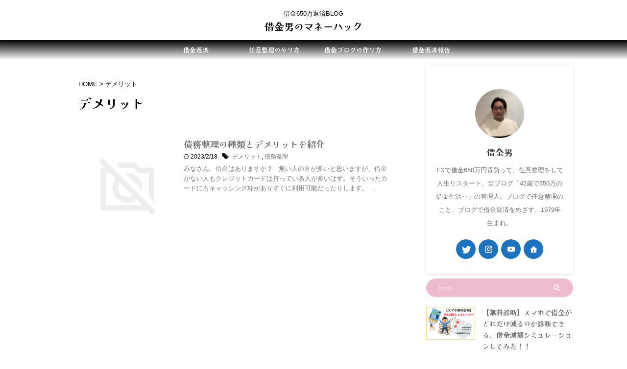

--- FILE ---
content_type: text/html; charset=UTF-8
request_url: https://trend-review.net/tag/%E3%83%87%E3%83%A1%E3%83%AA%E3%83%83%E3%83%88/
body_size: 11751
content:
<!DOCTYPE html>
<!--[if lt IE 7]>
<html class="ie6" lang="ja"> <![endif]-->
<!--[if IE 7]>
<html class="i7" lang="ja"> <![endif]-->
<!--[if IE 8]>
<html class="ie" lang="ja"> <![endif]-->
<!--[if gt IE 8]><!-->
<html lang="ja" class="s-navi-search-overlay  toc-style-timeline-count">
	<!--<![endif]-->
	<head prefix="og: http://ogp.me/ns# fb: http://ogp.me/ns/fb# article: http://ogp.me/ns/article#">
				<meta charset="UTF-8" >
		<meta name="viewport" content="width=device-width,initial-scale=1.0,user-scalable=no,viewport-fit=cover">
		<meta name="format-detection" content="telephone=no" >
		<meta name="referrer" content="no-referrer-when-downgrade"/>

					<meta name="robots" content="noindex,follow">
		
		<link rel="alternate" type="application/rss+xml" title="借金男のマネーハック RSS Feed" href="https://trend-review.net/feed/" />
		<link rel="pingback" href="https://trend-review.net/xmlrpc.php" >
		<!--[if lt IE 9]>
		<script src="https://trend-review.net/wp-content/themes/affinger/js/html5shiv.js"></script>
		<![endif]-->
				<meta name='robots' content='max-image-preview:large' />
<title>デメリット - 借金男のマネーハック</title>
<link rel='dns-prefetch' href='//webfonts.xserver.jp' />
<link rel='dns-prefetch' href='//ajax.googleapis.com' />
<link rel='dns-prefetch' href='//s.w.org' />
<link rel='dns-prefetch' href='//i0.wp.com' />
<link rel='dns-prefetch' href='//c0.wp.com' />
<script type="text/javascript">
window._wpemojiSettings = {"baseUrl":"https:\/\/s.w.org\/images\/core\/emoji\/14.0.0\/72x72\/","ext":".png","svgUrl":"https:\/\/s.w.org\/images\/core\/emoji\/14.0.0\/svg\/","svgExt":".svg","source":{"concatemoji":"https:\/\/trend-review.net\/wp-includes\/js\/wp-emoji-release.min.js?ver=6.0.3"}};
/*! This file is auto-generated */
!function(e,a,t){var n,r,o,i=a.createElement("canvas"),p=i.getContext&&i.getContext("2d");function s(e,t){var a=String.fromCharCode,e=(p.clearRect(0,0,i.width,i.height),p.fillText(a.apply(this,e),0,0),i.toDataURL());return p.clearRect(0,0,i.width,i.height),p.fillText(a.apply(this,t),0,0),e===i.toDataURL()}function c(e){var t=a.createElement("script");t.src=e,t.defer=t.type="text/javascript",a.getElementsByTagName("head")[0].appendChild(t)}for(o=Array("flag","emoji"),t.supports={everything:!0,everythingExceptFlag:!0},r=0;r<o.length;r++)t.supports[o[r]]=function(e){if(!p||!p.fillText)return!1;switch(p.textBaseline="top",p.font="600 32px Arial",e){case"flag":return s([127987,65039,8205,9895,65039],[127987,65039,8203,9895,65039])?!1:!s([55356,56826,55356,56819],[55356,56826,8203,55356,56819])&&!s([55356,57332,56128,56423,56128,56418,56128,56421,56128,56430,56128,56423,56128,56447],[55356,57332,8203,56128,56423,8203,56128,56418,8203,56128,56421,8203,56128,56430,8203,56128,56423,8203,56128,56447]);case"emoji":return!s([129777,127995,8205,129778,127999],[129777,127995,8203,129778,127999])}return!1}(o[r]),t.supports.everything=t.supports.everything&&t.supports[o[r]],"flag"!==o[r]&&(t.supports.everythingExceptFlag=t.supports.everythingExceptFlag&&t.supports[o[r]]);t.supports.everythingExceptFlag=t.supports.everythingExceptFlag&&!t.supports.flag,t.DOMReady=!1,t.readyCallback=function(){t.DOMReady=!0},t.supports.everything||(n=function(){t.readyCallback()},a.addEventListener?(a.addEventListener("DOMContentLoaded",n,!1),e.addEventListener("load",n,!1)):(e.attachEvent("onload",n),a.attachEvent("onreadystatechange",function(){"complete"===a.readyState&&t.readyCallback()})),(e=t.source||{}).concatemoji?c(e.concatemoji):e.wpemoji&&e.twemoji&&(c(e.twemoji),c(e.wpemoji)))}(window,document,window._wpemojiSettings);
</script>
<style type="text/css">
img.wp-smiley,
img.emoji {
	display: inline !important;
	border: none !important;
	box-shadow: none !important;
	height: 1em !important;
	width: 1em !important;
	margin: 0 0.07em !important;
	vertical-align: -0.1em !important;
	background: none !important;
	padding: 0 !important;
}
</style>
	<link rel='stylesheet' id='wp-block-library-css'  href='https://c0.wp.com/c/6.0.3/wp-includes/css/dist/block-library/style.min.css' type='text/css' media='all' />
<style id='wp-block-library-inline-css' type='text/css'>
.has-text-align-justify{text-align:justify;}
</style>
<link rel='stylesheet' id='mediaelement-css'  href='https://c0.wp.com/c/6.0.3/wp-includes/js/mediaelement/mediaelementplayer-legacy.min.css' type='text/css' media='all' />
<link rel='stylesheet' id='wp-mediaelement-css'  href='https://c0.wp.com/c/6.0.3/wp-includes/js/mediaelement/wp-mediaelement.min.css' type='text/css' media='all' />
<style id='global-styles-inline-css' type='text/css'>
body{--wp--preset--color--black: #000000;--wp--preset--color--cyan-bluish-gray: #abb8c3;--wp--preset--color--white: #ffffff;--wp--preset--color--pale-pink: #f78da7;--wp--preset--color--vivid-red: #cf2e2e;--wp--preset--color--luminous-vivid-orange: #ff6900;--wp--preset--color--luminous-vivid-amber: #fcb900;--wp--preset--color--light-green-cyan: #eefaff;--wp--preset--color--vivid-green-cyan: #00d084;--wp--preset--color--pale-cyan-blue: #8ed1fc;--wp--preset--color--vivid-cyan-blue: #0693e3;--wp--preset--color--vivid-purple: #9b51e0;--wp--preset--color--soft-red: #e92f3d;--wp--preset--color--light-grayish-red: #fdf0f2;--wp--preset--color--vivid-yellow: #ffc107;--wp--preset--color--very-pale-yellow: #fffde7;--wp--preset--color--very-light-gray: #fafafa;--wp--preset--color--very-dark-gray: #313131;--wp--preset--color--original-color-a: #00B900;--wp--preset--color--original-color-b: #f4fff4;--wp--preset--color--original-color-c: #edbbcf;--wp--preset--color--original-color-d: #deeaf7;--wp--preset--gradient--vivid-cyan-blue-to-vivid-purple: linear-gradient(135deg,rgba(6,147,227,1) 0%,rgb(155,81,224) 100%);--wp--preset--gradient--light-green-cyan-to-vivid-green-cyan: linear-gradient(135deg,rgb(122,220,180) 0%,rgb(0,208,130) 100%);--wp--preset--gradient--luminous-vivid-amber-to-luminous-vivid-orange: linear-gradient(135deg,rgba(252,185,0,1) 0%,rgba(255,105,0,1) 100%);--wp--preset--gradient--luminous-vivid-orange-to-vivid-red: linear-gradient(135deg,rgba(255,105,0,1) 0%,rgb(207,46,46) 100%);--wp--preset--gradient--very-light-gray-to-cyan-bluish-gray: linear-gradient(135deg,rgb(238,238,238) 0%,rgb(169,184,195) 100%);--wp--preset--gradient--cool-to-warm-spectrum: linear-gradient(135deg,rgb(74,234,220) 0%,rgb(151,120,209) 20%,rgb(207,42,186) 40%,rgb(238,44,130) 60%,rgb(251,105,98) 80%,rgb(254,248,76) 100%);--wp--preset--gradient--blush-light-purple: linear-gradient(135deg,rgb(255,206,236) 0%,rgb(152,150,240) 100%);--wp--preset--gradient--blush-bordeaux: linear-gradient(135deg,rgb(254,205,165) 0%,rgb(254,45,45) 50%,rgb(107,0,62) 100%);--wp--preset--gradient--luminous-dusk: linear-gradient(135deg,rgb(255,203,112) 0%,rgb(199,81,192) 50%,rgb(65,88,208) 100%);--wp--preset--gradient--pale-ocean: linear-gradient(135deg,rgb(255,245,203) 0%,rgb(182,227,212) 50%,rgb(51,167,181) 100%);--wp--preset--gradient--electric-grass: linear-gradient(135deg,rgb(202,248,128) 0%,rgb(113,206,126) 100%);--wp--preset--gradient--midnight: linear-gradient(135deg,rgb(2,3,129) 0%,rgb(40,116,252) 100%);--wp--preset--duotone--dark-grayscale: url('#wp-duotone-dark-grayscale');--wp--preset--duotone--grayscale: url('#wp-duotone-grayscale');--wp--preset--duotone--purple-yellow: url('#wp-duotone-purple-yellow');--wp--preset--duotone--blue-red: url('#wp-duotone-blue-red');--wp--preset--duotone--midnight: url('#wp-duotone-midnight');--wp--preset--duotone--magenta-yellow: url('#wp-duotone-magenta-yellow');--wp--preset--duotone--purple-green: url('#wp-duotone-purple-green');--wp--preset--duotone--blue-orange: url('#wp-duotone-blue-orange');--wp--preset--font-size--small: .8em;--wp--preset--font-size--medium: 20px;--wp--preset--font-size--large: 1.5em;--wp--preset--font-size--x-large: 42px;--wp--preset--font-size--st-regular: 1em;--wp--preset--font-size--huge: 3em;}.has-black-color{color: var(--wp--preset--color--black) !important;}.has-cyan-bluish-gray-color{color: var(--wp--preset--color--cyan-bluish-gray) !important;}.has-white-color{color: var(--wp--preset--color--white) !important;}.has-pale-pink-color{color: var(--wp--preset--color--pale-pink) !important;}.has-vivid-red-color{color: var(--wp--preset--color--vivid-red) !important;}.has-luminous-vivid-orange-color{color: var(--wp--preset--color--luminous-vivid-orange) !important;}.has-luminous-vivid-amber-color{color: var(--wp--preset--color--luminous-vivid-amber) !important;}.has-light-green-cyan-color{color: var(--wp--preset--color--light-green-cyan) !important;}.has-vivid-green-cyan-color{color: var(--wp--preset--color--vivid-green-cyan) !important;}.has-pale-cyan-blue-color{color: var(--wp--preset--color--pale-cyan-blue) !important;}.has-vivid-cyan-blue-color{color: var(--wp--preset--color--vivid-cyan-blue) !important;}.has-vivid-purple-color{color: var(--wp--preset--color--vivid-purple) !important;}.has-black-background-color{background-color: var(--wp--preset--color--black) !important;}.has-cyan-bluish-gray-background-color{background-color: var(--wp--preset--color--cyan-bluish-gray) !important;}.has-white-background-color{background-color: var(--wp--preset--color--white) !important;}.has-pale-pink-background-color{background-color: var(--wp--preset--color--pale-pink) !important;}.has-vivid-red-background-color{background-color: var(--wp--preset--color--vivid-red) !important;}.has-luminous-vivid-orange-background-color{background-color: var(--wp--preset--color--luminous-vivid-orange) !important;}.has-luminous-vivid-amber-background-color{background-color: var(--wp--preset--color--luminous-vivid-amber) !important;}.has-light-green-cyan-background-color{background-color: var(--wp--preset--color--light-green-cyan) !important;}.has-vivid-green-cyan-background-color{background-color: var(--wp--preset--color--vivid-green-cyan) !important;}.has-pale-cyan-blue-background-color{background-color: var(--wp--preset--color--pale-cyan-blue) !important;}.has-vivid-cyan-blue-background-color{background-color: var(--wp--preset--color--vivid-cyan-blue) !important;}.has-vivid-purple-background-color{background-color: var(--wp--preset--color--vivid-purple) !important;}.has-black-border-color{border-color: var(--wp--preset--color--black) !important;}.has-cyan-bluish-gray-border-color{border-color: var(--wp--preset--color--cyan-bluish-gray) !important;}.has-white-border-color{border-color: var(--wp--preset--color--white) !important;}.has-pale-pink-border-color{border-color: var(--wp--preset--color--pale-pink) !important;}.has-vivid-red-border-color{border-color: var(--wp--preset--color--vivid-red) !important;}.has-luminous-vivid-orange-border-color{border-color: var(--wp--preset--color--luminous-vivid-orange) !important;}.has-luminous-vivid-amber-border-color{border-color: var(--wp--preset--color--luminous-vivid-amber) !important;}.has-light-green-cyan-border-color{border-color: var(--wp--preset--color--light-green-cyan) !important;}.has-vivid-green-cyan-border-color{border-color: var(--wp--preset--color--vivid-green-cyan) !important;}.has-pale-cyan-blue-border-color{border-color: var(--wp--preset--color--pale-cyan-blue) !important;}.has-vivid-cyan-blue-border-color{border-color: var(--wp--preset--color--vivid-cyan-blue) !important;}.has-vivid-purple-border-color{border-color: var(--wp--preset--color--vivid-purple) !important;}.has-vivid-cyan-blue-to-vivid-purple-gradient-background{background: var(--wp--preset--gradient--vivid-cyan-blue-to-vivid-purple) !important;}.has-light-green-cyan-to-vivid-green-cyan-gradient-background{background: var(--wp--preset--gradient--light-green-cyan-to-vivid-green-cyan) !important;}.has-luminous-vivid-amber-to-luminous-vivid-orange-gradient-background{background: var(--wp--preset--gradient--luminous-vivid-amber-to-luminous-vivid-orange) !important;}.has-luminous-vivid-orange-to-vivid-red-gradient-background{background: var(--wp--preset--gradient--luminous-vivid-orange-to-vivid-red) !important;}.has-very-light-gray-to-cyan-bluish-gray-gradient-background{background: var(--wp--preset--gradient--very-light-gray-to-cyan-bluish-gray) !important;}.has-cool-to-warm-spectrum-gradient-background{background: var(--wp--preset--gradient--cool-to-warm-spectrum) !important;}.has-blush-light-purple-gradient-background{background: var(--wp--preset--gradient--blush-light-purple) !important;}.has-blush-bordeaux-gradient-background{background: var(--wp--preset--gradient--blush-bordeaux) !important;}.has-luminous-dusk-gradient-background{background: var(--wp--preset--gradient--luminous-dusk) !important;}.has-pale-ocean-gradient-background{background: var(--wp--preset--gradient--pale-ocean) !important;}.has-electric-grass-gradient-background{background: var(--wp--preset--gradient--electric-grass) !important;}.has-midnight-gradient-background{background: var(--wp--preset--gradient--midnight) !important;}.has-small-font-size{font-size: var(--wp--preset--font-size--small) !important;}.has-medium-font-size{font-size: var(--wp--preset--font-size--medium) !important;}.has-large-font-size{font-size: var(--wp--preset--font-size--large) !important;}.has-x-large-font-size{font-size: var(--wp--preset--font-size--x-large) !important;}
</style>
<link rel='stylesheet' id='normalize-css'  href='https://trend-review.net/wp-content/themes/affinger/css/normalize.css?ver=1.5.9' type='text/css' media='all' />
<link rel='stylesheet' id='st_svg-css'  href='https://trend-review.net/wp-content/themes/affinger/st_svg/style.css?ver=6.0.3' type='text/css' media='all' />
<link rel='stylesheet' id='slick-css'  href='https://trend-review.net/wp-content/themes/affinger/vendor/slick/slick.css?ver=1.8.0' type='text/css' media='all' />
<link rel='stylesheet' id='slick-theme-css'  href='https://trend-review.net/wp-content/themes/affinger/vendor/slick/slick-theme.css?ver=1.8.0' type='text/css' media='all' />
<link rel='stylesheet' id='fonts-googleapis-notosansjp-css'  href='//fonts.googleapis.com/css?family=Noto+Sans+JP%3A400%2C700&#038;display=swap&#038;subset=japanese&#038;ver=6.0.3' type='text/css' media='all' />
<link rel='stylesheet' id='fonts-googleapis-custom-css'  href='https://fonts.googleapis.com/css2?family=Kaisei+Opti%3Awght%40700&#038;ver=6.0.3#038;display=swap' type='text/css' media='all' />
<link rel='stylesheet' id='style-css'  href='https://trend-review.net/wp-content/themes/affinger/style.css?ver=6.0.3' type='text/css' media='all' />
<link rel='stylesheet' id='single-css'  href='https://trend-review.net/wp-content/themes/affinger/st-rankcss.php' type='text/css' media='all' />
<link rel='stylesheet' id='st-themecss-css'  href='https://trend-review.net/wp-content/themes/affinger/st-themecss-loader.php?ver=6.0.3' type='text/css' media='all' />
<link rel='stylesheet' id='jetpack_css-css'  href='https://c0.wp.com/p/jetpack/11.7.3/css/jetpack.css' type='text/css' media='all' />
<script type='text/javascript' src='//ajax.googleapis.com/ajax/libs/jquery/1.11.3/jquery.min.js?ver=1.11.3' id='jquery-js'></script>
<script type='text/javascript' src='//webfonts.xserver.jp/js/xserver.js?ver=1.2.4' id='typesquare_std-js'></script>
<script type='text/javascript' id='media-video-jwt-bridge-js-extra'>
/* <![CDATA[ */
var videopressAjax = {"ajaxUrl":"https:\/\/trend-review.net\/wp-admin\/admin-ajax.php","bridgeUrl":"https:\/\/trend-review.net\/wp-content\/plugins\/jetpack\/jetpack_vendor\/automattic\/jetpack-videopress\/src\/..\/build\/lib\/videopress-token-bridge.js","post_id":"1371"};
/* ]]> */
</script>
<script type='text/javascript' src='https://trend-review.net/wp-content/plugins/jetpack/jetpack_vendor/automattic/jetpack-videopress/src/../build/lib/videopress-token-bridge.js?ver=0.10.1' id='media-video-jwt-bridge-js'></script>
<link rel="https://api.w.org/" href="https://trend-review.net/wp-json/" /><link rel="alternate" type="application/json" href="https://trend-review.net/wp-json/wp/v2/tags/34" />	<style>img#wpstats{display:none}</style>
		<style type="text/css" id="custom-background-css">
body.custom-background { background-color: #ffffff; }
</style>
	
<!-- Jetpack Open Graph Tags -->
<meta property="og:type" content="website" />
<meta property="og:title" content="デメリット - 借金男のマネーハック" />
<meta property="og:url" content="https://trend-review.net/tag/%e3%83%87%e3%83%a1%e3%83%aa%e3%83%83%e3%83%88/" />
<meta property="og:site_name" content="借金男のマネーハック" />
<meta property="og:image" content="https://i0.wp.com/trend-review.net/wp-content/uploads/2023/01/image.jpg?fit=960%2C960&#038;ssl=1" />
<meta property="og:image:width" content="960" />
<meta property="og:image:height" content="960" />
<meta property="og:image:alt" content="" />
<meta property="og:locale" content="ja_JP" />

<!-- End Jetpack Open Graph Tags -->
<link rel="icon" href="https://i0.wp.com/trend-review.net/wp-content/uploads/2023/01/image.jpg?fit=32%2C32&#038;ssl=1" sizes="32x32" />
<link rel="icon" href="https://i0.wp.com/trend-review.net/wp-content/uploads/2023/01/image.jpg?fit=192%2C192&#038;ssl=1" sizes="192x192" />
<link rel="apple-touch-icon" href="https://i0.wp.com/trend-review.net/wp-content/uploads/2023/01/image.jpg?fit=180%2C180&#038;ssl=1" />
<meta name="msapplication-TileImage" content="https://i0.wp.com/trend-review.net/wp-content/uploads/2023/01/image.jpg?fit=270%2C270&#038;ssl=1" />
		<style type="text/css" id="wp-custom-css">
			https://moverslosangeles.co

AUTHOR: 496245
AUTHOR EMAIL: le.n.a.w.etze.l.6.94@gmail.com
AUTHOR URL: 
SUBJECT: [とれんどれびゅー] お問い合わせ
IP: 193.233.82.211
Array
(
    [1_名前] =&gt; 496245
    [2_メール] =&gt; le.n.a.w.etze.l.6.94@gmail.com
    [3_サイト] =&gt; 
    [4_メッセージ] =&gt; https://moverslosangeles.co 
    [email_marketing_consent] =&gt; 
    [entry_title] =&gt; お問い合わせ
    [entry_permalink] =&gt; https://trend-review.net/contact/
    [feedback_id] =&gt; 253d448c1ced8dfbc30ecba745a00052
)
		</style>
				
<!-- OGP -->

<meta property="og:type" content="website">
<meta property="og:title" content="借金男のマネーハック">
<meta property="og:url" content="https://trend-review.net">
<meta property="og:description" content="借金650万返済BLOG">
<meta property="og:site_name" content="借金男のマネーハック">
<meta property="og:image" content="https://trend-review.net/wp-content/themes/affinger/images/no-img.png">


<!-- /OGP -->
		


<script>
	(function (window, document, $, undefined) {
		'use strict';

		var SlideBox = (function () {
			/**
			 * @param $element
			 *
			 * @constructor
			 */
			function SlideBox($element) {
				this._$element = $element;
			}

			SlideBox.prototype.$content = function () {
				return this._$element.find('[data-st-slidebox-content]');
			};

			SlideBox.prototype.$toggle = function () {
				return this._$element.find('[data-st-slidebox-toggle]');
			};

			SlideBox.prototype.$icon = function () {
				return this._$element.find('[data-st-slidebox-icon]');
			};

			SlideBox.prototype.$text = function () {
				return this._$element.find('[data-st-slidebox-text]');
			};

			SlideBox.prototype.is_expanded = function () {
				return !!(this._$element.filter('[data-st-slidebox-expanded="true"]').length);
			};

			SlideBox.prototype.expand = function () {
				var self = this;

				this.$content().slideDown()
					.promise()
					.then(function () {
						var $icon = self.$icon();
						var $text = self.$text();

						$icon.removeClass($icon.attr('data-st-slidebox-icon-collapsed'))
							.addClass($icon.attr('data-st-slidebox-icon-expanded'))

						$text.text($text.attr('data-st-slidebox-text-expanded'))

						self._$element.removeClass('is-collapsed')
							.addClass('is-expanded');

						self._$element.attr('data-st-slidebox-expanded', 'true');
					});
			};

			SlideBox.prototype.collapse = function () {
				var self = this;

				this.$content().slideUp()
					.promise()
					.then(function () {
						var $icon = self.$icon();
						var $text = self.$text();

						$icon.removeClass($icon.attr('data-st-slidebox-icon-expanded'))
							.addClass($icon.attr('data-st-slidebox-icon-collapsed'))

						$text.text($text.attr('data-st-slidebox-text-collapsed'))

						self._$element.removeClass('is-expanded')
							.addClass('is-collapsed');

						self._$element.attr('data-st-slidebox-expanded', 'false');
					});
			};

			SlideBox.prototype.toggle = function () {
				if (this.is_expanded()) {
					this.collapse();
				} else {
					this.expand();
				}
			};

			SlideBox.prototype.add_event_listeners = function () {
				var self = this;

				this.$toggle().on('click', function (event) {
					self.toggle();
				});
			};

			SlideBox.prototype.initialize = function () {
				this.add_event_listeners();
			};

			return SlideBox;
		}());

		function on_ready() {
			var slideBoxes = [];

			$('[data-st-slidebox]').each(function () {
				var $element = $(this);
				var slideBox = new SlideBox($element);

				slideBoxes.push(slideBox);

				slideBox.initialize();
			});

			return slideBoxes;
		}

		$(on_ready);
	}(window, window.document, jQuery));
</script>


<script>
	(function (window, document, $, undefined) {
		'use strict';

		$(function(){
			/* 第一階層のみの目次にクラスを挿入 */
			$("#toc_container:not(:has(ul ul))").addClass("only-toc");
			/* アコーディオンメニュー内のカテゴリにクラス追加 */
			$(".st-ac-box ul:has(.cat-item)").each(function(){
				$(this).addClass("st-ac-cat");
			});
		});
	}(window, window.document, jQuery));
</script>

<script>
	(function (window, document, $, undefined) {
		'use strict';

		$(function(){
									$('.st-star').parent('.rankh4').css('padding-bottom','5px'); // スターがある場合のランキング見出し調整
		});
	}(window, window.document, jQuery));
</script>



	<script>
		(function (window, document, $, undefined) {
			'use strict';

			$(function() {
				$('.is-style-st-paragraph-kaiwa').wrapInner('<span class="st-paragraph-kaiwa-text">');
			});
		}(window, window.document, jQuery));
	</script>

	<script>
		(function (window, document, $, undefined) {
			'use strict';

			$(function() {
				$('.is-style-st-paragraph-kaiwa-b').wrapInner('<span class="st-paragraph-kaiwa-text">');
			});
		}(window, window.document, jQuery));
	</script>

<script>
	/* Gutenbergスタイルを調整 */
	(function (window, document, $, undefined) {
		'use strict';

		$(function() {
			$( '[class^="is-style-st-paragraph-"],[class*=" is-style-st-paragraph-"]' ).wrapInner( '<span class="st-noflex"></span>' );
		});
	}(window, window.document, jQuery));
</script>


			</head>
	<body class="archive tag tag-34 custom-background not-front-page" >				<div id="st-ami">
				<div id="wrapper" class="">
				<div id="wrapper-in">

					

<header id="st-headwide">
	<div id="header-full">
		<div id="headbox-bg">
			<div id="headbox">

					<nav id="s-navi" class="pcnone" data-st-nav data-st-nav-type="normal">
		<dl class="acordion is-active" data-st-nav-primary>
			<dt class="trigger">
				<p class="acordion_button"><span class="op op-menu"><i class="st-fa st-svg-menu_thin"></i></span></p>

									<p class="acordion_button acordion_button_search"><span class="op op-search"><i class="st-fa st-svg-search_s op-search-close_thin"></i></span></p>
				
									<div id="st-mobile-logo"></div>
				
				<!-- 追加メニュー -->
				
				<!-- 追加メニュー2 -->
				
			</dt>

			<dd class="acordion_tree">
				<div class="acordion_tree_content">

					

												<div class="menu"><ul>
<li class="page_item page-item-1434"><a href="https://trend-review.net/"><span class="menu-item-label">HOME</span></a></li>
<li class="page_item page-item-13"><a href="https://trend-review.net/contact/"><span class="menu-item-label">お問い合わせ</span></a></li>
<li class="page_item page-item-26"><a href="https://trend-review.net/sitemap/"><span class="menu-item-label">サイトマップ</span></a></li>
<li class="page_item page-item-29"><a href="https://trend-review.net/%e3%83%97%e3%83%a9%e3%82%a4%e3%83%90%e3%82%b7%e3%83%bc%e3%83%9d%e3%83%aa%e3%82%b7%e3%83%bc/"><span class="menu-item-label">プライバシーポリシー</span></a></li>
<li class="page_item page-item-76"><a href="https://trend-review.net/%e3%83%97%e3%83%ad%e3%83%95%e3%82%a3%e3%83%bc%e3%83%ab/"><span class="menu-item-label">プロフィール</span></a></li>
</ul></div>
						<div class="clear"></div>

					
				</div>
			</dd>

							<dd class="acordion_search">
					<div class="acordion_search_content">
													<div id="search" class="search-custom-d">
	<form method="get" id="searchform" action="https://trend-review.net/">
		<label class="hidden" for="s">
					</label>
		<input type="text" placeholder="hum..." value="" name="s" id="s" />
		<input type="submit" value="&#xf002;" class="st-fa" id="searchsubmit" />
	</form>
</div>
<!-- /stinger -->
											</div>
				</dd>
					</dl>

					</nav>

									<div id="header-l">
						
						<div id="st-text-logo">
							
    
		
			<!-- キャプション -->
			
				          		 	 <p class="descr sitenametop">
           		     	借金650万返済BLOG           			 </p>
				
			
			<!-- ロゴ又はブログ名 -->
			          		  <p class="sitename"><a href="https://trend-review.net/">
              		                  		    借金男のマネーハック               		           		  </a></p>
        				<!-- ロゴ又はブログ名ここまで -->

		
	
						</div>
					</div><!-- /#header-l -->
				
				<div id="header-r" class="smanone">
					
				</div><!-- /#header-r -->

			</div><!-- /#headbox -->
		</div><!-- /#headbox-bg clearfix -->

		
		
		
		
			

			<div id="gazou-wide">
					<div id="st-menubox">
			<div id="st-menuwide">
				<nav class="smanone clearfix"><ul id="menu-%e3%82%b5%e3%82%a4%e3%83%89%e3%83%a1%e3%83%8b%e3%83%a5%e3%83%bc" class="menu"><li id="menu-item-1403" class="menu-item menu-item-type-taxonomy menu-item-object-category menu-item-1403"><a href="https://trend-review.net/category/%e5%80%9f%e9%87%91%e8%bf%94%e6%b8%88/">借金返済</a></li>
<li id="menu-item-1404" class="menu-item menu-item-type-taxonomy menu-item-object-category menu-item-1404"><a href="https://trend-review.net/category/%e4%bb%bb%e6%84%8f%e6%95%b4%e7%90%86/">任意整理のやり方</a></li>
<li id="menu-item-1405" class="menu-item menu-item-type-taxonomy menu-item-object-category menu-item-1405"><a href="https://trend-review.net/category/%e3%83%96%e3%83%ad%e3%82%b0/">借金ブログの作り方</a></li>
<li id="menu-item-1406" class="menu-item menu-item-type-taxonomy menu-item-object-category menu-item-1406"><a href="https://trend-review.net/category/%e5%80%9f%e9%87%91%e8%bf%94%e6%b8%88%e5%a0%b1%e5%91%8a/">借金返済報告</a></li>
</ul></nav>			</div>
		</div>
										<div id="st-headerbox">
						<div id="st-header">
						</div>
					</div>
									</div>
		
	</div><!-- #header-full -->

	





</header>

					<div id="content-w">

						
						

<div id="content" class="clearfix">
	<div id="contentInner">
		<main >
			<article>
				<!--ぱんくず -->
									<div id="breadcrumb">
					<ol>
						<li><a href="https://trend-review.net"><span>HOME</span></a> > </li>
						<li>デメリット</li>
					</ol>
					</div>
								<!--/ ぱんくず -->
				<!--ループ開始-->
				<div class="post">
					<h1 class="entry-title">
													デメリット											</h1>
				</div><!-- /post -->
				<aside>
					<div class="kanren ">
			
		<dl class="clearfix">
			<dt><a href="https://trend-review.net/saimuseiri-demelit/">
																		<img src="https://trend-review.net/wp-content/themes/affinger/images/no-img.png" alt="no image" title="no image" width="100" height="100" />
															</a></dt>
			<dd>
				
				<h3><a href="https://trend-review.net/saimuseiri-demelit/">
						債務整理の種類とデメリットを紹介					</a></h3>

					<div class="blog_info">
		<p>
							<i class="st-fa st-svg-refresh"></i>2023/2/18										&nbsp;<span class="pcone">
						<i class="st-fa st-svg-tags"></i>&nbsp;<a href="https://trend-review.net/tag/%e3%83%87%e3%83%a1%e3%83%aa%e3%83%83%e3%83%88/" rel="tag">デメリット</a>, <a href="https://trend-review.net/tag/%e5%82%b5%e5%8b%99%e6%95%b4%e7%90%86/" rel="tag">債務整理</a>				</span></p>
				</div>

					<div class="st-excerpt smanone">
		<p>みなさん、借金はありますか？ &nbsp; 無い人の方が多いと思いますが、借金がない人もクレジットカードは持っている人が多いはず。そういったカードにもキャッシング枠がありすぐに利用可能だったりします。 ... </p>
	</div>

				
			</dd>
		</dl>
	</div>
						<div class="st-pagelink">
		<div class="st-pagelink-in">
				</div>
	</div>
				</aside>
			</article>
		</main>
	</div>
	<!-- /#contentInner -->
	<div id="side">
	<aside>

					<div class="side-topad">
				<div id="authorst_widget-2" class="side-widgets widget_authorst_widget"><div class="st-author-box st-author-master">

<div class="st-author-profile">
		<div class="st-author-profile-avatar">
					<img src="https://trend-review.net/wp-content/uploads/2022/06/image.jpg" width="150px" height="150px">
			</div>

	<div class="post st-author-profile-content">
		<p class="st-author-nickname">借金男</p>
		<p class="st-author-description">FXで借金650万円背負って、任意整理をして人生リスタート。当ブログ「42歳で650万の借金生活‥」の管理人。ブログで任意整理のこと、ブログで借金返済をめざす。1979年生まれ。</p>
		<div class="sns">
			<ul class="profile-sns clearfix">

									<li class="twitter"><a rel="nofollow" href="https://twitter.com/muro_trend/" target="_blank"><i class="st-fa st-svg-twitter" aria-hidden="true"></i></a></li>
				
				
									<li class="instagram"><a rel="nofollow" href="https://www.instagram.com/hiroyuki.shattkin/" target="_blank"><i class="st-fa st-svg-instagram" aria-hidden="true"></i></a></li>
				
									<li class="author-youtube"><a rel="nofollow" href="https://www.youtube.com/@syattkin_otoko/videos" target="_blank"><i class="st-fa st-svg-youtube-play" aria-hidden="true"></i></a></li>
				
				
				
				
									<li class="author-homepage"><a rel="nofollow" href="https://trend-review.net" target="_blank"><i class="st-fa st-svg-home" aria-hidden="true"></i></a></li>
				
			</ul>
		</div>
			</div>
</div>
</div></div><div id="search-1" class="side-widgets widget_search"><div id="search" class="search-custom-d">
	<form method="get" id="searchform" action="https://trend-review.net/">
		<label class="hidden" for="s">
					</label>
		<input type="text" placeholder="hum..." value="" name="s" id="s" />
		<input type="submit" value="&#xf002;" class="st-fa" id="searchsubmit" />
	</form>
</div>
<!-- /stinger -->
</div>			</div>
		
					<div class="kanren ">
							
			<dl class="clearfix">
				<dt><a href="https://trend-review.net/syattkin-gengaku-simulation/">
													<img width="225" height="150" src="https://i0.wp.com/trend-review.net/wp-content/uploads/2023/02/047c410c-70dd-4842-9a00-ead1c8a2bd5c.png?fit=225%2C150&amp;ssl=1" class="attachment-thumbnail size-thumbnail wp-post-image" alt="" loading="lazy" srcset="https://i0.wp.com/trend-review.net/wp-content/uploads/2023/02/047c410c-70dd-4842-9a00-ead1c8a2bd5c.png?w=1200&amp;ssl=1 1200w, https://i0.wp.com/trend-review.net/wp-content/uploads/2023/02/047c410c-70dd-4842-9a00-ead1c8a2bd5c.png?resize=225%2C150&amp;ssl=1 225w, https://i0.wp.com/trend-review.net/wp-content/uploads/2023/02/047c410c-70dd-4842-9a00-ead1c8a2bd5c.png?resize=945%2C630&amp;ssl=1 945w, https://i0.wp.com/trend-review.net/wp-content/uploads/2023/02/047c410c-70dd-4842-9a00-ead1c8a2bd5c.png?resize=768%2C512&amp;ssl=1 768w" sizes="(max-width: 225px) 100vw, 225px" />											</a></dt>
				<dd>
					
					<h5 class="kanren-t"><a href="https://trend-review.net/syattkin-gengaku-simulation/">【無料診断】スマホで借金がどれだけ減るのか診断できる、借金減額シミュレーションしてみた！！</a></h5>
						<div class="blog_info">
		<p>
							<i class="st-fa st-svg-refresh"></i>2023/2/18					</p>
	</div>
					
					
				</dd>
			</dl>
					
			<dl class="clearfix">
				<dt><a href="https://trend-review.net/debt-consolidation/">
													<img width="225" height="150" src="https://i0.wp.com/trend-review.net/wp-content/uploads/2023/01/2c3a4f04-d54a-4f8f-9876-bb8a7f98b571.png?fit=225%2C150&amp;ssl=1" class="attachment-thumbnail size-thumbnail wp-post-image" alt="任意整理　リアル　体験談" loading="lazy" srcset="https://i0.wp.com/trend-review.net/wp-content/uploads/2023/01/2c3a4f04-d54a-4f8f-9876-bb8a7f98b571.png?w=1200&amp;ssl=1 1200w, https://i0.wp.com/trend-review.net/wp-content/uploads/2023/01/2c3a4f04-d54a-4f8f-9876-bb8a7f98b571.png?resize=225%2C150&amp;ssl=1 225w, https://i0.wp.com/trend-review.net/wp-content/uploads/2023/01/2c3a4f04-d54a-4f8f-9876-bb8a7f98b571.png?resize=945%2C630&amp;ssl=1 945w, https://i0.wp.com/trend-review.net/wp-content/uploads/2023/01/2c3a4f04-d54a-4f8f-9876-bb8a7f98b571.png?resize=768%2C512&amp;ssl=1 768w" sizes="(max-width: 225px) 100vw, 225px" />											</a></dt>
				<dd>
					
					<h5 class="kanren-t"><a href="https://trend-review.net/debt-consolidation/">【体験談】借金男が実際に経験した！債務整理について</a></h5>
						<div class="blog_info">
		<p>
							<i class="st-fa st-svg-refresh"></i>2023/1/21					</p>
	</div>
					
					
				</dd>
			</dl>
					
			<dl class="clearfix">
				<dt><a href="https://trend-review.net/blog-affiliate-debt-repayment/">
																					<img src="https://trend-review.net/wp-content/themes/affinger/images/no-img.png" alt="no image" title="no image" width="100" height="100" />
																		</a></dt>
				<dd>
					
					<h5 class="kanren-t"><a href="https://trend-review.net/blog-affiliate-debt-repayment/">ブログアフィリエイトで借金返済したい人に伝えたい３つのこと！【けっこう重要】</a></h5>
						<div class="blog_info">
		<p>
							<i class="st-fa st-svg-refresh"></i>2023/2/25					</p>
	</div>
					
					
				</dd>
			</dl>
					
			<dl class="clearfix">
				<dt><a href="https://trend-review.net/%e3%80%8c%e4%bb%bb%e6%84%8f%e6%95%b4%e7%90%86%e3%81%a7%e3%81%aa%e3%81%8f%e3%80%81%e8%87%aa%e5%b7%b1%e7%a0%b4%e7%94%a3%e3%81%ae%e6%96%b9%e3%81%8c%e3%82%88%e3%81%8b%e3%81%a3%e3%81%9f%e3%81%ae%e3%81%a7/">
																					<img src="https://trend-review.net/wp-content/themes/affinger/images/no-img.png" alt="no image" title="no image" width="100" height="100" />
																		</a></dt>
				<dd>
					
					<h5 class="kanren-t"><a href="https://trend-review.net/%e3%80%8c%e4%bb%bb%e6%84%8f%e6%95%b4%e7%90%86%e3%81%a7%e3%81%aa%e3%81%8f%e3%80%81%e8%87%aa%e5%b7%b1%e7%a0%b4%e7%94%a3%e3%81%ae%e6%96%b9%e3%81%8c%e3%82%88%e3%81%8b%e3%81%a3%e3%81%9f%e3%81%ae%e3%81%a7/">「任意整理でなく、自己破産の方がよかったのでは？」とたまに後悔する</a></h5>
						<div class="blog_info">
		<p>
							<i class="st-fa st-svg-clock-o"></i>2023/1/10					</p>
	</div>
					
					
				</dd>
			</dl>
					
			<dl class="clearfix">
				<dt><a href="https://trend-review.net/acom-promise-debt/">
													<img width="225" height="150" src="https://i0.wp.com/trend-review.net/wp-content/uploads/2023/01/29df66f5-4730-4e57-86e0-2d09155867ef.png?fit=225%2C150&amp;ssl=1" class="attachment-thumbnail size-thumbnail wp-post-image" alt="消費者金融　アコム　プロミス" loading="lazy" srcset="https://i0.wp.com/trend-review.net/wp-content/uploads/2023/01/29df66f5-4730-4e57-86e0-2d09155867ef.png?w=1200&amp;ssl=1 1200w, https://i0.wp.com/trend-review.net/wp-content/uploads/2023/01/29df66f5-4730-4e57-86e0-2d09155867ef.png?resize=225%2C150&amp;ssl=1 225w, https://i0.wp.com/trend-review.net/wp-content/uploads/2023/01/29df66f5-4730-4e57-86e0-2d09155867ef.png?resize=945%2C630&amp;ssl=1 945w, https://i0.wp.com/trend-review.net/wp-content/uploads/2023/01/29df66f5-4730-4e57-86e0-2d09155867ef.png?resize=768%2C512&amp;ssl=1 768w" sizes="(max-width: 225px) 100vw, 225px" />											</a></dt>
				<dd>
					
					<h5 class="kanren-t"><a href="https://trend-review.net/acom-promise-debt/">【消費者金融とぼく】アコム、プロミスでお金を借りた日のこと。ここから地獄が始まった</a></h5>
						<div class="blog_info">
		<p>
							<i class="st-fa st-svg-refresh"></i>2023/1/21					</p>
	</div>
					
					
				</dd>
			</dl>
					</div>
		
					<div id="mybox">
				<div id="text-2" class="side-widgets widget_text">			<div class="textwidget"><div>
				<a href="https://www.tiktok.com/@syattkin_otoko/video/7178985838406028545?is_from_webapp=1&#038;sender_device=pc&#038;web_id=7187290210705704449" class="st-cardlink st-embed-cardlink has-site"></p>
<div class="kanren st-cardbox">
<dl class="clearfix">
<dt class="st-card-img">
								<img src="https://s.wordpress.com/mshots/v1/https%3A%2F%2Fwww.tiktok.com%2F%40syattkin_otoko%2Fvideo%2F7178985838406028545%3Fis_from_webapp%3D1%26sender_device%3Dpc%26web_id%3D7187290210705704449?w=300&#038;h=300" alt="" width="100" height="100" />							</dt>
<dd>
<p class="st-cardbox-t">TikTok · 借金男</p>
<div class="st-card-excerpt smanone">
<p>2016 likes, 242 comments. Check out 借金男’s video.</p>
</div>
<p class="st-cardbox-site">
									<span class="st-cardbox-favicon"><img
											src="https://www.google.com/s2/favicons?domain=www.tiktok.com"
											width="16"
											height="16"
											alt=""></span><span
										class="st-cardbox-host">www.tiktok.com</span>
								</p>
</dd>
</dl></div>
<p>				</a>
			</div>
</div>
		</div><div id="tag_cloud-1" class="side-widgets widget_tag_cloud"><p class="st-widgets-title"><span>Tag</span></p><div class="tagcloud"><a href="https://trend-review.net/tag/affinger6/" class="tag-cloud-link tag-link-31 tag-link-position-1" style="font-size: 8pt;" aria-label="affinger6 (1個の項目)">affinger6</a>
<a href="https://trend-review.net/tag/fx/" class="tag-cloud-link tag-link-15 tag-link-position-2" style="font-size: 8pt;" aria-label="FX (1個の項目)">FX</a>
<a href="https://trend-review.net/tag/%e3%81%be%e3%81%a8%e3%82%81/" class="tag-cloud-link tag-link-17 tag-link-position-3" style="font-size: 8pt;" aria-label="まとめ (1個の項目)">まとめ</a>
<a href="https://trend-review.net/tag/%e3%82%a2%e3%82%b3%e3%83%a0/" class="tag-cloud-link tag-link-42 tag-link-position-4" style="font-size: 8pt;" aria-label="アコム (1個の項目)">アコム</a>
<a href="https://trend-review.net/tag/%e3%82%a2%e3%83%95%e3%82%a3%e3%83%aa%e3%82%a8%e3%82%a4%e3%83%88/" class="tag-cloud-link tag-link-29 tag-link-position-5" style="font-size: 13.25pt;" aria-label="アフィリエイト (2個の項目)">アフィリエイト</a>
<a href="https://trend-review.net/tag/%e3%82%ad%e3%83%a3%e3%83%83%e3%82%b7%e3%83%a5%e3%83%90%e3%83%83%e3%82%af/" class="tag-cloud-link tag-link-40 tag-link-position-6" style="font-size: 8pt;" aria-label="キャッシュバック (1個の項目)">キャッシュバック</a>
<a href="https://trend-review.net/tag/%e3%82%b9%e3%83%9e%e3%83%9b/" class="tag-cloud-link tag-link-45 tag-link-position-7" style="font-size: 8pt;" aria-label="スマホ (1個の項目)">スマホ</a>
<a href="https://trend-review.net/tag/%e3%83%87%e3%83%a1%e3%83%aa%e3%83%83%e3%83%88/" class="tag-cloud-link tag-link-34 tag-link-position-8" style="font-size: 8pt;" aria-label="デメリット (1個の項目)">デメリット</a>
<a href="https://trend-review.net/tag/%e3%83%96%e3%83%ad%e3%82%b0/" class="tag-cloud-link tag-link-27 tag-link-position-9" style="font-size: 16.75pt;" aria-label="ブログ (3個の項目)">ブログ</a>
<a href="https://trend-review.net/tag/%e3%83%97%e3%83%ad%e3%83%9f%e3%82%b9/" class="tag-cloud-link tag-link-43 tag-link-position-10" style="font-size: 8pt;" aria-label="プロミス (1個の項目)">プロミス</a>
<a href="https://trend-review.net/tag/%e4%bb%bb%e6%84%8f%e6%95%b4%e7%90%86/" class="tag-cloud-link tag-link-16 tag-link-position-11" style="font-size: 13.25pt;" aria-label="任意整理 (2個の項目)">任意整理</a>
<a href="https://trend-review.net/tag/%e5%80%9f%e9%87%91/" class="tag-cloud-link tag-link-14 tag-link-position-12" style="font-size: 22pt;" aria-label="借金 (5個の項目)">借金</a>
<a href="https://trend-review.net/tag/%e5%80%9f%e9%87%91%e6%b8%9b%e9%a1%8d%e3%82%b7%e3%83%a5%e3%83%9f%e3%83%ac%e3%83%bc%e3%82%b7%e3%83%a7%e3%83%b3/" class="tag-cloud-link tag-link-44 tag-link-position-13" style="font-size: 8pt;" aria-label="借金減額シュミレーション (1個の項目)">借金減額シュミレーション</a>
<a href="https://trend-review.net/tag/%e5%80%9f%e9%87%91%e8%bf%94%e6%b8%88/" class="tag-cloud-link tag-link-28 tag-link-position-14" style="font-size: 13.25pt;" aria-label="借金返済 (2個の項目)">借金返済</a>
<a href="https://trend-review.net/tag/%e5%80%9f%e9%87%91%e8%bf%94%e6%b8%88%e5%a0%b1%e5%91%8a/" class="tag-cloud-link tag-link-41 tag-link-position-15" style="font-size: 8pt;" aria-label="借金返済報告 (1個の項目)">借金返済報告</a>
<a href="https://trend-review.net/tag/%e5%82%b5%e5%8b%99%e6%95%b4%e7%90%86/" class="tag-cloud-link tag-link-33 tag-link-position-16" style="font-size: 8pt;" aria-label="債務整理 (1個の項目)">債務整理</a>
<a href="https://trend-review.net/tag/%e5%a5%a8%e5%ad%a6%e9%87%91/" class="tag-cloud-link tag-link-39 tag-link-position-17" style="font-size: 8pt;" aria-label="奨学金 (1個の項目)">奨学金</a>
<a href="https://trend-review.net/tag/%e5%ae%8c%e6%b8%88/" class="tag-cloud-link tag-link-47 tag-link-position-18" style="font-size: 8pt;" aria-label="完済 (1個の項目)">完済</a>
<a href="https://trend-review.net/tag/%e6%b6%88%e8%b2%bb%e8%80%85%e9%87%91%e8%9e%8d/" class="tag-cloud-link tag-link-36 tag-link-position-19" style="font-size: 8pt;" aria-label="消費者金融 (1個の項目)">消費者金融</a>
<a href="https://trend-review.net/tag/%e7%84%a1%e6%96%99%e8%a8%ba%e6%96%ad/" class="tag-cloud-link tag-link-46 tag-link-position-20" style="font-size: 8pt;" aria-label="無料診断 (1個の項目)">無料診断</a>
<a href="https://trend-review.net/tag/%e7%b6%99%e7%b6%9a/" class="tag-cloud-link tag-link-30 tag-link-position-21" style="font-size: 8pt;" aria-label="継続 (1個の項目)">継続</a>
<a href="https://trend-review.net/tag/%e8%87%aa%e5%b7%b1%e7%a0%b4%e7%94%a3/" class="tag-cloud-link tag-link-20 tag-link-position-22" style="font-size: 8pt;" aria-label="自己破産 (1個の項目)">自己破産</a>
<a href="https://trend-review.net/tag/%e8%a4%87%e5%88%a9/" class="tag-cloud-link tag-link-35 tag-link-position-23" style="font-size: 8pt;" aria-label="複利 (1個の項目)">複利</a>
<a href="https://trend-review.net/tag/%e8%a7%a3%e6%b1%ba/" class="tag-cloud-link tag-link-19 tag-link-position-24" style="font-size: 8pt;" aria-label="解決 (1個の項目)">解決</a>
<a href="https://trend-review.net/tag/%e8%a8%98%e4%ba%8b%e4%bd%9c%e6%88%90%e3%83%91%e3%83%bc%e3%83%84/" class="tag-cloud-link tag-link-32 tag-link-position-25" style="font-size: 8pt;" aria-label="記事作成パーツ (1個の項目)">記事作成パーツ</a>
<a href="https://trend-review.net/tag/%e9%87%91%e5%88%a9/" class="tag-cloud-link tag-link-37 tag-link-position-26" style="font-size: 8pt;" aria-label="金利 (1個の項目)">金利</a></div>
</div><div id="text-3" class="side-widgets widget_text"><p class="st-widgets-title"><span>twitter</span></p>			<div class="textwidget"><p><a class="twitter-timeline" href="https://twitter.com/muro_trend?ref_src=twsrc%5Etfw">Tweets by muro_trend</a> <script async src="https://platform.twitter.com/widgets.js" charset="utf-8"></script> </p>
</div>
		</div>			</div>
		
		<div id="scrollad">
						<!--ここにgoogleアドセンスコードを貼ると規約違反になるので注意して下さい-->
			
		</div>
	</aside>
</div>
<!-- /#side -->
</div>
<!--/#content -->
</div><!-- /contentw -->



<footer>
	<div id="footer">
		<div id="footer-wrapper">
			<div id="footer-in">
				
									<div id="st-footer-logo-wrapper">
						<!-- フッターのメインコンテンツ -->

	<div id="st-text-logo">

		
							<p class="footer-description st-text-logo-top">
					<a href="https://trend-review.net/">借金650万返済BLOG</a>
				</p>
			
			<h3 class="footerlogo st-text-logo-bottom">
				<!-- ロゴ又はブログ名 -->
									<a href="https://trend-review.net/">
				
											借金男のマネーハック					
									</a>
							</h3>

		
	</div>


	<div class="st-footer-tel">
		
	</div>
					</div>
				
				<p class="copyr"><small>&copy; 2026 借金男のマネーハック</small></p>			</div>
		</div><!-- /#footer-wrapper -->
	</div><!-- /#footer -->
</footer>
</div>
<!-- /#wrapperin -->
</div>
<!-- /#wrapper -->
</div><!-- /#st-ami -->
<script>

</script><script type='text/javascript' src='https://c0.wp.com/p/jetpack/11.7.3/_inc/build/photon/photon.min.js' id='jetpack-photon-js'></script>
<script type='text/javascript' src='https://trend-review.net/wp-content/themes/affinger/vendor/slick/slick.js?ver=1.5.9' id='slick-js'></script>
<script type='text/javascript' id='base-js-extra'>
/* <![CDATA[ */
var ST = {"ajax_url":"https:\/\/trend-review.net\/wp-admin\/admin-ajax.php","expand_accordion_menu":"","sidemenu_accordion":"","is_mobile":""};
/* ]]> */
</script>
<script type='text/javascript' src='https://trend-review.net/wp-content/themes/affinger/js/base.js?ver=6.0.3' id='base-js'></script>
<script type='text/javascript' src='https://trend-review.net/wp-content/themes/affinger/js/scroll.js?ver=6.0.3' id='scroll-js'></script>
<script type='text/javascript' src='https://trend-review.net/wp-content/themes/affinger/js/st-copy-text.js?ver=6.0.3' id='st-copy-text-js'></script>
	<script src='https://stats.wp.com/e-202605.js' defer></script>
	<script>
		_stq = window._stq || [];
		_stq.push([ 'view', {v:'ext',blog:'200492926',post:'0',tz:'9',srv:'trend-review.net',j:'1:11.7.3'} ]);
		_stq.push([ 'clickTrackerInit', '200492926', '0' ]);
	</script>					<div id="page-top"><a href="#wrapper" class="st-fa st-svg-angle-up"></a></div>
		</body></html>
